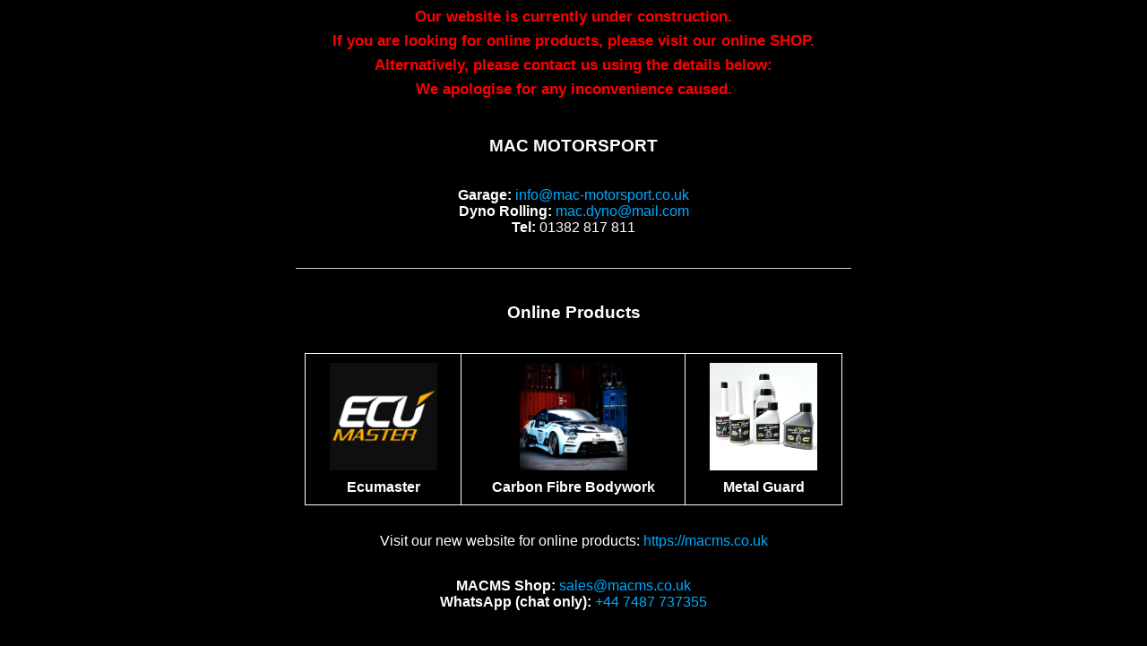

--- FILE ---
content_type: text/html; charset=UTF-8
request_url: https://mac-motorsport.co.uk/?taxonomy=product_shipping_class&term=mts-coilover-kits
body_size: 3663
content:
<!DOCTYPE html>
<html lang="en">
<head>
<meta charset="UTF-8">
<meta name="viewport" content="width=device-width, initial-scale=1.0">
<title>MACMS Under Construction</title>
<style>
  html, body {
    height: 100%;
    margin: 0;
    font-family: Arial, sans-serif;
    background-color: #000;
    color: #fff;
  }
  .centered-container {
    display: flex;
    flex-direction: column;
    justify-content: center;
    align-items: center;
    height: 100%;
    text-align: center;
    padding: 20px;
  }
  .apology-text {
    color: #ff0000;
    font-weight: bold;
    font-size: 17px;
    margin-bottom: 20px;
    line-height: 1.6;
  }
  h3, p {
    color: #fff;
  }
  hr {
    margin: 20px auto;
    border: 0;
    border-top: 1px solid #ccc;
    width: 50%;
  }
  a {
    color: #00aaff;
    text-decoration: none;
  }
  a:hover {
    text-decoration: underline;
  }
  img {
    max-width: 360px;
    margin-top: 25px;
  }
  table {
    margin: 15px auto;
    border-collapse: collapse;
    width: 80%;
    max-width: 600px;
  }
  table td {
    border: 1px solid #fff;
    padding: 10px;
    color: #fff;
  }
</style>
</head>
<body>

<div class="centered-container">

  <p class="apology-text">
    Our website is currently under construction.<br>
    If you are looking for online products, please visit our online SHOP.<br> 
    Alternatively, please contact us using the details below:<br>
    We apologise for any inconvenience caused.
  </p>

  <h3>MAC MOTORSPORT</h3>
  <p>
    <strong>Garage:</strong> <a href="mailto:info@mac-motorsport.co.uk">info@mac-motorsport.co.uk</a><br>
    <strong>Dyno Rolling:</strong> <a href="mailto:mac.dyno@mail.com">mac.dyno@mail.com</a><br>
    <strong>Tel:</strong> 01382 817 811
  </p>

  <hr>

  <h3>Online Products</h3>

  <!-- ✅ Added table -->
<table>
  <tr>
   <td style="text-align: center;">
  <a href="https://macms.co.uk/collections/ecumaster"
     target="_blank"
     style="color: #fff; text-decoration: none; display: block;">
     
    <img src="https://mac-motorsport.co.uk/pictures/Ecumaster-category.webp"
         alt="Ecumaster Engine Management Systems"
         style="max-width: 120px; display: block; margin: 0 auto 10px;">
         
    <strong>Ecumaster</strong>
  </a>
	</td>
   <td style="text-align: center;">
  <a href="https://macms.co.uk/collections/carbon-fibre"
     target="_blank"
     style="color: #fff; text-decoration: none; display: block;">
     
    <img src="https://mac-motorsport.co.uk/pictures/carbon-fibre-collection.webp"
         alt="Carbon Fibre Bodywork"
         style="max-width: 120px; display: block; margin: 0 auto 10px;">
         
    <strong>Carbon Fibre Bodywork</strong>
  </a>
	</td>
	
	<td style="text-align: center;">
  <a href="https://macms.co.uk/collections/metal-guard"
     target="_blank"
     style="color: #fff; text-decoration: none; display: block;">
     
    <img src="https://mac-motorsport.co.uk/pictures/mg-small.webp"
         alt="Metal Guard"
         style="max-width: 120px; display: block; margin: 0 auto 10px;">
         
    <strong>Metal Guard</strong>
  </a>
	</td>
</table>

  <!-- ✅ End of the table -->

  <p>
    Visit our new website for online products: 
    <a href="https://macms.co.uk" target="_blank">https://macms.co.uk</a>
  </p>

  <p>
    <strong>MACMS Shop:</strong> <a href="mailto:sales@macms.co.uk">sales@macms.co.uk</a><br>
    <strong>WhatsApp (chat only):</strong>
    <a href="https://api.whatsapp.com/send?phone=+447487737355&text=Hi%20there,%20I%20have%20a%20question." target="_blank">
      +44 7487 737355
    </a>
  </p>

  <a href="https://macms.co.uk">
    <img src="https://macms.co.uk/cdn/shop/files/mac-motorsport-shop-logo.png?v=1710968397&width=120" 
         alt="MAC Motorsport Logo">
  </a>

</div>

</body>
</html>